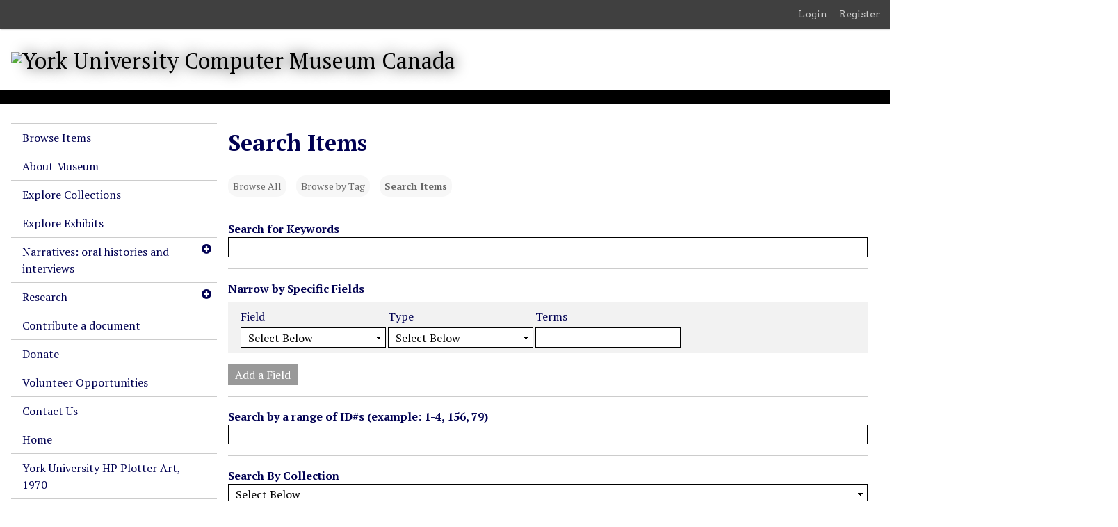

--- FILE ---
content_type: text/html; charset=utf-8
request_url: https://museum.eecs.yorku.ca/items/search?tags=porsche
body_size: 5319
content:
<!DOCTYPE html>
<html lang="en-US">
<head>
    <meta charset="utf-8">
    <meta name="viewport" content="width=device-width, initial-scale=1">
            <meta name="copyright" content="© York University Computer Museum, Toronto, Canada, 2025 —     " />
            <meta name="description" content="The York University Computer Museum (YUCoM) is a historical collection and a research center for the history of computing in Canada.  Computer museum Canada" />
            <title>Search Items &middot; York University Computer Museum Canada</title>

    <link rel="alternate" type="application/rss+xml" title="Omeka RSS Feed" href="/items/browse?output=rss2" /><link rel="alternate" type="application/atom+xml" title="Omeka Atom Feed" href="/items/browse?output=atom" />
    <!-- Plugin Stuff -->

    

    <!-- Stylesheets -->
    <link href="/plugins/GuestUser/views/public/css/guest-user.css?v=3.2" media="all" rel="stylesheet" type="text/css" >
<link href="//fonts.googleapis.com/css?family=Arvo:400" media="screen" rel="stylesheet" type="text/css" >
<link href="/application/views/scripts/css/admin-bar.css?v=3.2" media="screen" rel="stylesheet" type="text/css" >
<link href="/application/views/scripts/css/iconfonts.css?v=3.2" media="all" rel="stylesheet" type="text/css" >
<link href="/application/views/scripts/css/public.css?v=3.2" media="all" rel="stylesheet" type="text/css" >
<link href="/themes/default/css/style.css?v=3.2" media="all" rel="stylesheet" type="text/css" >
<link href="//fonts.googleapis.com/css?family=PT+Serif:400,700,400italic,700italic" media="all" rel="stylesheet" type="text/css" ><style type="text/css" media="screen">header {background:transparent url("https://museum.eecs.yorku.ca/files/theme_uploads/9c104b6657cadd222e250f0d5059584f.png") center left no-repeat;}</style>    <style>
    :root {
        --background-color: #FFFFFF;
        --text-color: #000052;
        --link-color: #000052;
        --button-color: #999999;
        --button-text-color: #FFFFFF;
        --title-color:  #000000;
        --thumbnail-size: auto;
    }

    body {
        background-color: var(--background-color);
        color: var(--text-color);
    }
    #site-title a:link, #site-title a:visited,
    #site-title a:active, #site-title a:hover {
        color: var(--title-color);
                text-shadow: 0px 0px 20px #000;
            }
    a {
        color: var(--link-color);
    }

    .button, button,
    input[type="reset"],
    input[type="submit"],
    input[type="button"],
    .pagination_next a,
    .pagination_previous a {
        background-color: var(--button-color);
        color: var(--button-text-color);
    }

    #search-form input[type="text"] {
        border-color: var(--button-color)
    }

    .record img,
    .browse .item-img,
    .browse .image,
    .browse #content .item img,
    .browse .item #content img,
    .browse .image img,
    #recent-items img.image {
        height: var(--thumbnail-size);
    }

    @media (max-width:768px) {
        #primary-nav li {
            background-color: var(--button-color);
        }

        #primary-nav ul.navigation .sub-nav-toggle:after,
        #primary-nav li a {
            color: var(--button-text-color);
        }
    }
</style>    <!-- JavaScripts -->
    <script type="text/javascript" src="//ajax.googleapis.com/ajax/libs/jquery/3.6.0/jquery.min.js"></script>
<script type="text/javascript">
    //<!--
    window.jQuery || document.write("<script type=\"text\/javascript\" src=\"\/application\/views\/scripts\/javascripts\/vendor\/jquery.js?v=3.2\" charset=\"utf-8\"><\/script>")    //-->
</script>
<script type="text/javascript" src="//ajax.googleapis.com/ajax/libs/jqueryui/1.12.1/jquery-ui.min.js"></script>
<script type="text/javascript">
    //<!--
    window.jQuery.ui || document.write("<script type=\"text\/javascript\" src=\"\/application\/views\/scripts\/javascripts\/vendor\/jquery-ui.js?v=3.2\" charset=\"utf-8\"><\/script>")    //-->
</script>
<script type="text/javascript" src="/application/views/scripts/javascripts/vendor/jquery.ui.touch-punch.js"></script>
<script type="text/javascript">
    //<!--
    jQuery.noConflict();    //-->
</script>
<script type="text/javascript" src="/plugins/GuestUser/views/public/javascripts/guest-user.js?v=3.2"></script>
<!--[if (gte IE 6)&(lte IE 8)]><script type="text/javascript" src="/application/views/scripts/javascripts/vendor/selectivizr.js?v=3.2"></script><![endif]-->
<script type="text/javascript" src="/application/views/scripts/javascripts/vendor/respond.js?v=3.2"></script>
<script type="text/javascript" src="/application/views/scripts/javascripts/vendor/jquery-accessibleMegaMenu.js?v=3.2"></script>
<script type="text/javascript" src="/application/views/scripts/javascripts/globals.js?v=3.2"></script>
<script type="text/javascript" src="/themes/default/javascripts/default.js?v=3.2"></script></head>
<body class="admin-bar items advanced-search">
    
    <div id="skipnav">
        <span class="spacer">&nbsp;</span>
        <a href="#content">Skip to main content</a>
    </div>
    <nav id="admin-bar" aria-label="Omeka">

<ul class="navigation">
    <li>
        <a id="menu-guest-user-login" href="/guest-user/user/login">Login</a>
    </li>
    <li>
        <a id="menu-guest-user-register" href="/guest-user/user/register">Register</a>
    </li>
</ul></nav>

        <header role="banner">
            <div id='guest-user-register-info'></div>            <div id="site-title"><a href="https://museum.eecs.yorku.ca" ><img src="https://museum.eecs.yorku.ca/files/theme_uploads/8208aaced6856a1ccbfa54ade65ceb02.png" alt="York University Computer Museum Canada" /></a>
</div>
        </header>

        <div id="wrap">
            <button type="button" class="menu-button button" aria-expanded="false" aria-controls="primary-nav">Menu <span class="menu-icon" aria-hidden="true"></span></button>
            <nav id="primary-nav" role="navigation" aria-label="Main navigation">
                <ul class="navigation">
    <li>
        <a href="/items/browse">Browse Items</a>
    </li>
    <li>
        <a href="/about">About Museum</a>
    </li>
    <li>
        <a href="/collections/browse">Explore Collections</a>
    </li>
    <li>
        <a href="/exhibits">Explore Exhibits</a>
    </li>
    <li>
        <a href="/narratives">Narratives:  oral histories and interviews</a>
        <ul>
            <li>
                <a href="/anielewicz">Interview with Will Anielewicz</a>
            </li>
            <li>
                <a href="/ansi">Cyberspace art scene of the area code 604</a>
                <ul>
                    <li>
                        <a href="/warez_bbs">Warez BBS — a glimpse of the digital underground</a>
                    </li>
                    <li>
                        <a href="/ansi_artists">ANSI artists — the interior decorators of the seamy side of cyberspace</a>
                    </li>
                    <li>
                        <a href="/ansi_elite">We can all be elite</a>
                    </li>
                    <li>
                        <a href="/mistigris">Mistigris—  a collective of equals</a>
                    </li>
                    <li>
                        <a href="/regional_bbses">Regional BBS art scenes</a>
                    </li>
                    <li>
                        <a href="/end_of_an_era">The end of an era</a>
                    </li>
                    <li>
                        <a href="/mistigris_art">Mistigris artpacks at a glance</a>
                    </li>
                </ul>
            </li>
        </ul>
    </li>
    <li>
        <a href="/research-at-yucom">Research</a>
        <ul>
            <li>
                <a href="https://museum1.eecs.yorku.ca/CHSDB/index7.html">Canadian Heritage Software Database</a>
            </li>
            <li>
                <a href="https://museum.eecs.yorku.ca/aes90">AES-90 software recovery and emulation</a>
            </li>
            <li>
                <a href="/nabu">NABU Network Reconstruction Project</a>
            </li>
            <li>
                <a href="/mcm70e">MCM/70 Emulator</a>
            </li>
            <li>
                <a href="/cps1">MIL CPS-1 Emulator</a>
            </li>
            <li>
                <a href="/aes90">AES-90 software recovery and emulation</a>
            </li>
        </ul>
    </li>
    <li>
        <a href="/contribution">Contribute a document</a>
    </li>
    <li>
        <a href="/donate">Donate</a>
    </li>
    <li>
        <a href="/volunteers">Volunteer Opportunities</a>
    </li>
    <li>
        <a href="/contact">Contact Us</a>
    </li>
    <li>
        <a href="https://museum.eecs.yorku.ca/">Home</a>
    </li>
    <li>
        <a href="/york-university-hp-plotter-art-1970">York University HP Plotter Art, 1970</a>
    </li>
</ul>                <div id="search-container" role="search">
                    <form id="search-form" name="search-form" class="with-advanced" action="/search" aria-label="Search" method="get">    <input type="text" name="query" id="query" value="" title="Query" aria-label="Query" aria-labelledby="search-form query">        <button id="advanced-search" type="button" aria-expanded="false" class="show-advanced button" title="Search options" aria-label="Search options">
        <span class="icon" aria-hidden="true"></span>
    </button>
    <div id="advanced-form">
        <fieldset id="query-types">
            <legend>Search using this query type:</legend>
            <label><input type="radio" name="query_type" id="query_type-keyword" value="keyword" checked="checked">Keyword</label><br>
<label><input type="radio" name="query_type" id="query_type-boolean" value="boolean">Boolean</label><br>
<label><input type="radio" name="query_type" id="query_type-exact_match" value="exact_match">Exact match</label>        </fieldset>
                <fieldset id="record-types">
            <legend>Search only these record types:</legend>
                        <input type="checkbox" name="record_types[]" id="record_types-Item" value="Item" checked="checked"> <label for="record_types-Item">Item</label><br>
                        <input type="checkbox" name="record_types[]" id="record_types-File" value="File" checked="checked"> <label for="record_types-File">File</label><br>
                        <input type="checkbox" name="record_types[]" id="record_types-Collection" value="Collection" checked="checked"> <label for="record_types-Collection">Collection</label><br>
                        <input type="checkbox" name="record_types[]" id="record_types-Exhibit" value="Exhibit" checked="checked"> <label for="record_types-Exhibit">Exhibit</label><br>
                        <input type="checkbox" name="record_types[]" id="record_types-ExhibitPage" value="ExhibitPage" checked="checked"> <label for="record_types-ExhibitPage">Exhibit Page</label><br>
                        <input type="checkbox" name="record_types[]" id="record_types-SimplePagesPage" value="SimplePagesPage" checked="checked"> <label for="record_types-SimplePagesPage">Simple Page</label><br>
                    </fieldset>
                <p><a href="/items/search?tags=porsche">Advanced Search (Items only)</a></p>
    </div>
        <button name="submit_search" id="submit_search" type="submit" value="Submit" title="Submit" class="button" aria-label="Submit" aria-labelledby="search-form submit_search"><span class="icon" aria-hidden="true"></span></button></form>
                </div>
            </nav>
            <div id="content" role="main" tabindex="-1">
                
<h1>Search Items</h1>

<nav class="items-nav navigation secondary-nav">
    <ul class="navigation">
    <li>
        <a href="/items/browse">Browse All</a>
    </li>
    <li>
        <a href="/items/tags">Browse by Tag</a>
    </li>
    <li class="active">
        <a href="/items/search">Search Items</a>
    </li>
</ul></nav>


<form id="advanced-search-form" action="/items/browse" method="GET">
    <div id="search-keywords" class="field">
        <label for="keyword-search">Search for Keywords</label>        <div class="inputs">
        <input type="text" name="search" id="keyword-search" value="" size="40">        </div>
    </div>
    <div id="search-narrow-by-field-alerts" class="sr-only alerts" aria-atomic="true" aria-live="polite">
        <p>Number of rows in "Narrow by Specific Fields": <span class="count">1</span></p>
    </div>
    <div id="search-narrow-by-fields" class="field">
        <div id="search-narrow-by-fields-label" class="label">Narrow by Specific Fields</div>
        <div id="search-narrow-by-fields-property" class="label sr-only" aria-hidden="true">Search Field</div>
        <div id="search-narrow-by-fields-type" class="label sr-only" aria-hidden="true">Search Type</div>
        <div id="search-narrow-by-fields-terms" class="label sr-only" aria-hidden="true">Search Terms</div>
        <div id="search-narrow-by-fields-joiner" class="label sr-only" aria-hidden="true">Search Joiner</div>
        <div id="search-narrow-by-fields-remove-field" class="label" aria-hidden="true">Remove field</div>
        <div class="inputs">
                    <div class="search-entry" id="search-row-0" aria-label="Row 1">
                <div class="input advanced-search-joiner"> 
                    <span aria-hidden="true" class="visible-label">Joiner</span>
                    <select name="advanced[0][joiner]" aria-labelledby="search-narrow-by-fields-label search-row-0 search-narrow-by-fields-joiner">
    <option value="and">AND</option>
    <option value="or">OR</option>
</select>                </div>
                <div class="input advanced-search-element"> 
                    <span aria-hidden="true" class="visible-label">Field</span>
                    <select name="advanced[0][element_id]" aria-labelledby="search-narrow-by-fields-label search-row-0 search-narrow-by-fields-property">
    <option value="">Select Below </option>
    <option value="50">Title</option>
    <option value="49">Subject</option>
    <option value="41">Description</option>
    <option value="39">Creator</option>
    <option value="48">Source</option>
    <option value="45">Publisher</option>
    <option value="40">Date</option>
    <option value="37">Contributor</option>
    <option value="47">Rights</option>
    <option value="46">Relation</option>
    <option value="42">Format</option>
    <option value="44">Language</option>
    <option value="51">Type</option>
    <option value="43">Identifier</option>
    <option value="38">Coverage</option>
    <option value="2">Interviewer</option>
    <option value="36">Bibliography</option>
    <option value="35">Biographical Text</option>
    <option value="34">Occupation</option>
    <option value="33">Death Date</option>
    <option value="32">Birthplace</option>
    <option value="31">Birth Date</option>
    <option value="30">Participants</option>
    <option value="29">Event Type</option>
    <option value="28">URL</option>
    <option value="26">Materials</option>
    <option value="1">Text</option>
    <option value="3">Interviewee</option>
    <option value="4">Location</option>
    <option value="5">Transcription</option>
    <option value="6">Local URL</option>
    <option value="7">Original Format</option>
    <option value="10">Physical Dimensions</option>
    <option value="11">Duration</option>
    <option value="12">Compression</option>
    <option value="13">Producer</option>
    <option value="14">Director</option>
    <option value="15">Bit Rate/Frequency</option>
    <option value="16">Time Summary</option>
    <option value="17">Email Body</option>
    <option value="18">Subject Line</option>
    <option value="19">From</option>
    <option value="20">To</option>
    <option value="21">CC</option>
    <option value="22">BCC</option>
    <option value="23">Number of Attachments</option>
    <option value="24">Standards</option>
    <option value="25">Objectives</option>
    <option value="27">Lesson Plan Text</option>
    <option value="86">Online Submission</option>
    <option value="87">Posting Consent</option>
    <option value="88">Submission Consent</option>
    <option value="89">Contributor is Creator</option>
</select>                </div>
                <div class="input advanced-search-type"> 
                    <span aria-hidden="true" class="visible-label">Type</span>
                    <select name="advanced[0][type]" aria-labelledby="search-narrow-by-fields-label search-row-0 search-narrow-by-fields-type">
    <option value="" selected="selected">Select Below </option>
    <option value="contains">contains</option>
    <option value="does not contain">does not contain</option>
    <option value="is exactly">is exactly</option>
    <option value="is empty">is empty</option>
    <option value="is not empty">is not empty</option>
    <option value="starts with">starts with</option>
    <option value="ends with">ends with</option>
</select>                </div>
                <div class="input advanced-search-terms">
                    <span aria-hidden="true" class="visible-label">Terms</span>
                    <input type="text" name="advanced[0][terms]" value="" size="20" aria-labelledby="search-narrow-by-fields-label search-row-0 search-narrow-by-fields-terms">                </div>
                <button type="button" class="remove_search" disabled="disabled" style="display: none;" aria-labelledby="search-narrow-by-fields-label search-row-0 search-narrow-by-fields-remove-field" title="Remove field">Remove field</button>
            </div>
                </div>
        <button type="button" class="add_search">Add a Field</button>
    </div>

    <div id="search-by-range" class="field">
        <label for="range">Search by a range of ID#s (example: 1-4, 156, 79)</label>        <div class="inputs">
        <input type="text" name="range" id="range" value="" size="40">        </div>
    </div>

    <div id="search-by-collection" class="field">
        <label for="collection-search">Search By Collection</label>        <div class="inputs">
        <select name="collection" id="collection-search">
    <option value="">Select Below </option>
    <option value="0">No Collection</option>
    <option value="16">APL Collection</option>
    <option value="17">ATI Collection</option>
    <option value="22">Computel Systems Ltd Archive</option>
    <option value="20">DATAR Archive</option>
    <option value="12">DY-4 Systems Collection</option>
    <option value="7">Dynalogic Collection</option>
    <option value="15">I.P. Sharp Associates APL Collection</option>
    <option value="9">IBM Collection</option>
    <option value="21">James L. Belyea Archive</option>
    <option value="19">Matrox Collection</option>
    <option value="14">Micro Computer Machines Collection</option>
    <option value="8">Microsystems International Limited (MIL) Collection</option>
    <option value="6">NABU Network Collection</option>
    <option value="18">Northern Electric—Nortel Networks Collection</option>
    <option value="10">TRACE Archive</option>
</select>        </div>
    </div>

    <div id="search-by-type" class="field">
        <label for="item-type-search">Search By Type</label>        <div class="inputs">
        <select name="type" id="item-type-search">
    <option value="">Select Below </option>
    <option value="1">Document</option>
    <option value="3">Moving Image</option>
    <option value="4">Oral History</option>
    <option value="5">Sound</option>
    <option value="6">Still Image</option>
    <option value="7">Website</option>
    <option value="8">Event</option>
    <option value="9">Email</option>
    <option value="10">Lesson Plan</option>
    <option value="11">Hyperlink</option>
    <option value="12">Person</option>
    <option value="13">Interactive Resource</option>
    <option value="14">hardware</option>
    <option value="15">software</option>
    <option value="16">manual</option>
    <option value="17">collection listing</option>
    <option value="19">calculator</option>
</select>        </div>
    </div>

    
    <div id="search-by-tag" class="field">
        <label for="tag-search">Search By Tags</label>        <div class="inputs">
        <input type="text" name="tags" id="tag-search" value="porsche" size="40">        </div>
    </div>


    
    <div id="search-by-featured" class="field">
        <label for="featured">Featured/Non-Featured</label>        <div class="inputs">
        <select name="featured" id="featured">
    <option value="">Select Below </option>
    <option value="1">Only Featured Items</option>
    <option value="0">Only Non-Featured Items</option>
</select>        </div>
    </div>

    <div id="search-by-exhibit" class="field">
    <label for="exhibit">Search by Exhibit</label>    <div class="inputs">
        <select name="exhibit" id="exhibit">
    <option value="">Select Below </option>
    <option value="8">The MCM/70 Personal Computer</option>
    <option value="10">YUCoM Virtual Tour</option>
    <option value="14">MCM @ 50</option>
    <option value="13">Computer Hobby Movement in Canada</option>
    <option value="7">Portraits of Digital Canada</option>
</select>    </div>
</div>
    <div>
                <input type="submit" class="submit" name="submit_search" id="submit_search_advanced" value="Search for items">
    </div>
</form>

<script type="text/javascript" src="/application/views/scripts/javascripts/items-search.js?v=3.2" charset="utf-8"></script><script type="text/javascript">
    jQuery(document).ready(function () {
        Omeka.Search.activateSearchButtons();
    });
</script>

        </div><!-- end content -->

    </div><!-- end wrap -->


    <footer role="contentinfo">

        <div id="footer-text">
            <div class="custom-footer-text">
                        </div>
                        <p>© York University Computer Museum, Toronto, Canada, 2025 —     </p>
                        <p>Proudly powered by <a href="http://omeka.org">Omeka</a>.</p>
        </div>

        
    </footer><!-- end footer -->

    <script type="text/javascript">
    jQuery(document).ready(function () {
        Omeka.showAdvancedForm();
        Omeka.skipNav();
        ThanksRoy.mobileMenu();
    });
    </script>

</body>
</html>
